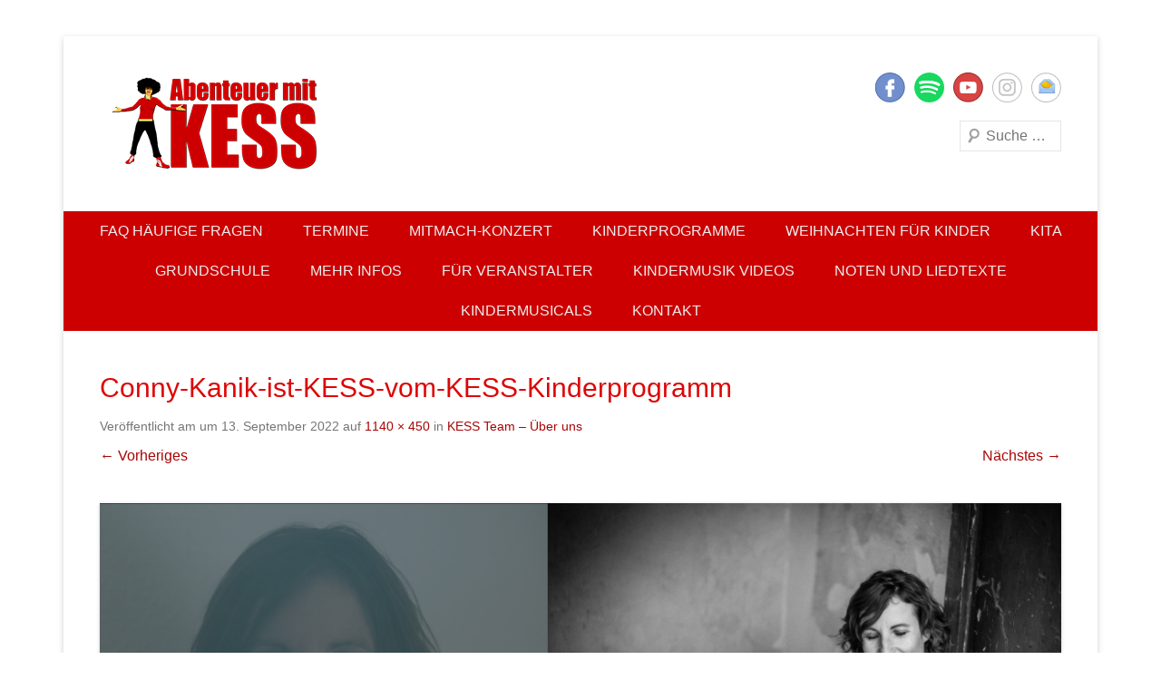

--- FILE ---
content_type: text/html; charset=UTF-8
request_url: https://www.kess-kinderprogramm.de/team/conny-kanik-ist-kess-vom-kess-kinderprogramm/
body_size: 12744
content:
<!DOCTYPE html>

<html dir="ltr" lang="de" prefix="og: https://ogp.me/ns#">

<head>
<meta charset="UTF-8" />
<link rel="profile" href="https://gmpg.org/xfn/11" />
<link rel="pingback" href="https://www.kess-kinderprogramm.de/xmlrpc.php" />
<title>Conny-Kanik-ist-KESS-vom-KESS-Kinderprogramm | Abenteuer mit KESS</title>

		<!-- All in One SEO 4.9.3 - aioseo.com -->
	<meta name="robots" content="max-image-preview:large" />
	<link rel="canonical" href="https://www.kess-kinderprogramm.de/team/conny-kanik-ist-kess-vom-kess-kinderprogramm/#main" />
	<meta name="generator" content="All in One SEO (AIOSEO) 4.9.3" />
		<meta property="og:locale" content="de_DE" />
		<meta property="og:site_name" content="Abenteuer mit KESS | KESS – Kinderprogramme begeistern Kinder und Eltern" />
		<meta property="og:type" content="article" />
		<meta property="og:title" content="Conny-Kanik-ist-KESS-vom-KESS-Kinderprogramm | Abenteuer mit KESS" />
		<meta property="og:url" content="https://www.kess-kinderprogramm.de/team/conny-kanik-ist-kess-vom-kess-kinderprogramm/#main" />
		<meta property="og:image" content="https://www.kess-kinderprogramm.de/wp-content/uploads/2022/09/KESS-ganzjaehrig-deutschlandweit-Kinderprogramme-Kindermusik-1.png" />
		<meta property="og:image:secure_url" content="https://www.kess-kinderprogramm.de/wp-content/uploads/2022/09/KESS-ganzjaehrig-deutschlandweit-Kinderprogramme-Kindermusik-1.png" />
		<meta property="og:image:width" content="1140" />
		<meta property="og:image:height" content="450" />
		<meta property="article:published_time" content="2022-09-13T08:39:41+00:00" />
		<meta property="article:modified_time" content="2022-09-13T08:39:41+00:00" />
		<meta property="article:publisher" content="https://www.facebook.com/kess.kinderprogramm" />
		<meta name="twitter:card" content="summary" />
		<meta name="twitter:title" content="Conny-Kanik-ist-KESS-vom-KESS-Kinderprogramm | Abenteuer mit KESS" />
		<meta name="twitter:image" content="https://www.kess-kinderprogramm.de/wp-content/uploads/2022/09/KESS-ganzjaehrig-deutschlandweit-Kinderprogramme-Kindermusik-1.png" />
		<script type="application/ld+json" class="aioseo-schema">
			{"@context":"https:\/\/schema.org","@graph":[{"@type":"BreadcrumbList","@id":"https:\/\/www.kess-kinderprogramm.de\/team\/conny-kanik-ist-kess-vom-kess-kinderprogramm\/#main#breadcrumblist","itemListElement":[{"@type":"ListItem","@id":"https:\/\/www.kess-kinderprogramm.de#listItem","position":1,"name":"Home","item":"https:\/\/www.kess-kinderprogramm.de","nextItem":{"@type":"ListItem","@id":"https:\/\/www.kess-kinderprogramm.de\/team\/conny-kanik-ist-kess-vom-kess-kinderprogramm\/#main#listItem","name":"Conny-Kanik-ist-KESS-vom-KESS-Kinderprogramm"}},{"@type":"ListItem","@id":"https:\/\/www.kess-kinderprogramm.de\/team\/conny-kanik-ist-kess-vom-kess-kinderprogramm\/#main#listItem","position":2,"name":"Conny-Kanik-ist-KESS-vom-KESS-Kinderprogramm","previousItem":{"@type":"ListItem","@id":"https:\/\/www.kess-kinderprogramm.de#listItem","name":"Home"}}]},{"@type":"ItemPage","@id":"https:\/\/www.kess-kinderprogramm.de\/team\/conny-kanik-ist-kess-vom-kess-kinderprogramm\/#main#itempage","url":"https:\/\/www.kess-kinderprogramm.de\/team\/conny-kanik-ist-kess-vom-kess-kinderprogramm\/#main","name":"Conny-Kanik-ist-KESS-vom-KESS-Kinderprogramm | Abenteuer mit KESS","inLanguage":"de-DE","isPartOf":{"@id":"https:\/\/www.kess-kinderprogramm.de\/#website"},"breadcrumb":{"@id":"https:\/\/www.kess-kinderprogramm.de\/team\/conny-kanik-ist-kess-vom-kess-kinderprogramm\/#main#breadcrumblist"},"author":{"@id":"https:\/\/www.kess-kinderprogramm.de\/author\/conny\/#author"},"creator":{"@id":"https:\/\/www.kess-kinderprogramm.de\/author\/conny\/#author"},"datePublished":"2022-09-13T10:39:41+02:00","dateModified":"2022-09-13T10:39:41+02:00"},{"@type":"Organization","@id":"https:\/\/www.kess-kinderprogramm.de\/#organization","name":"Abenteuer mit KESS","description":"KESS \u2013 Kinderprogramme begeistern Kinder und Eltern","url":"https:\/\/www.kess-kinderprogramm.de\/","telephone":"+491776644621","logo":{"@type":"ImageObject","url":"https:\/\/www.kess-kinderprogramm.de\/wp-content\/uploads\/2014\/08\/50-LOGO-KESS-e1470236979270.png","@id":"https:\/\/www.kess-kinderprogramm.de\/team\/conny-kanik-ist-kess-vom-kess-kinderprogramm\/#main\/#organizationLogo","width":200,"height":111,"caption":"Abenteuer mit KESS Kinderprogramm"},"image":{"@id":"https:\/\/www.kess-kinderprogramm.de\/team\/conny-kanik-ist-kess-vom-kess-kinderprogramm\/#main\/#organizationLogo"},"sameAs":["https:\/\/www.facebook.com\/kess.kinderprogramm","https:\/\/www.instagram.com\/kess_kinderprogramm","https:\/\/www.youtube.com\/user\/KessKinderprogramm"]},{"@type":"Person","@id":"https:\/\/www.kess-kinderprogramm.de\/author\/conny\/#author","url":"https:\/\/www.kess-kinderprogramm.de\/author\/conny\/","name":"CAK","image":{"@type":"ImageObject","@id":"https:\/\/www.kess-kinderprogramm.de\/team\/conny-kanik-ist-kess-vom-kess-kinderprogramm\/#main#authorImage","url":"https:\/\/secure.gravatar.com\/avatar\/f17291cc960afb579d3269eebe6c052fe77527fa00b751a80967c5da1c144f06?s=96&d=mm&r=g","width":96,"height":96,"caption":"CAK"}},{"@type":"WebSite","@id":"https:\/\/www.kess-kinderprogramm.de\/#website","url":"https:\/\/www.kess-kinderprogramm.de\/","name":"Abenteuer mit KESS","description":"KESS \u2013 Kinderprogramme begeistern Kinder und Eltern","inLanguage":"de-DE","publisher":{"@id":"https:\/\/www.kess-kinderprogramm.de\/#organization"}}]}
		</script>
		<!-- All in One SEO -->

<link rel="alternate" type="application/rss+xml" title="Abenteuer mit KESS &raquo; Feed" href="https://www.kess-kinderprogramm.de/feed/" />
<link rel="alternate" title="oEmbed (JSON)" type="application/json+oembed" href="https://www.kess-kinderprogramm.de/wp-json/oembed/1.0/embed?url=https%3A%2F%2Fwww.kess-kinderprogramm.de%2Fteam%2Fconny-kanik-ist-kess-vom-kess-kinderprogramm%2F%23main" />
<link rel="alternate" title="oEmbed (XML)" type="text/xml+oembed" href="https://www.kess-kinderprogramm.de/wp-json/oembed/1.0/embed?url=https%3A%2F%2Fwww.kess-kinderprogramm.de%2Fteam%2Fconny-kanik-ist-kess-vom-kess-kinderprogramm%2F%23main&#038;format=xml" />
<meta name="viewport" content="width=device-width, initial-scale=1, maximum-scale=1"><style id='wp-img-auto-sizes-contain-inline-css' type='text/css'>
img:is([sizes=auto i],[sizes^="auto," i]){contain-intrinsic-size:3000px 1500px}
/*# sourceURL=wp-img-auto-sizes-contain-inline-css */
</style>
<link rel='stylesheet' id='pt-cv-public-style-css' href='https://www.kess-kinderprogramm.de/wp-content/plugins/content-views-query-and-display-post-page/public/assets/css/cv.css' type='text/css' media='all' />
<style id='wp-block-library-inline-css' type='text/css'>
:root{--wp-block-synced-color:#7a00df;--wp-block-synced-color--rgb:122,0,223;--wp-bound-block-color:var(--wp-block-synced-color);--wp-editor-canvas-background:#ddd;--wp-admin-theme-color:#007cba;--wp-admin-theme-color--rgb:0,124,186;--wp-admin-theme-color-darker-10:#006ba1;--wp-admin-theme-color-darker-10--rgb:0,107,160.5;--wp-admin-theme-color-darker-20:#005a87;--wp-admin-theme-color-darker-20--rgb:0,90,135;--wp-admin-border-width-focus:2px}@media (min-resolution:192dpi){:root{--wp-admin-border-width-focus:1.5px}}.wp-element-button{cursor:pointer}:root .has-very-light-gray-background-color{background-color:#eee}:root .has-very-dark-gray-background-color{background-color:#313131}:root .has-very-light-gray-color{color:#eee}:root .has-very-dark-gray-color{color:#313131}:root .has-vivid-green-cyan-to-vivid-cyan-blue-gradient-background{background:linear-gradient(135deg,#00d084,#0693e3)}:root .has-purple-crush-gradient-background{background:linear-gradient(135deg,#34e2e4,#4721fb 50%,#ab1dfe)}:root .has-hazy-dawn-gradient-background{background:linear-gradient(135deg,#faaca8,#dad0ec)}:root .has-subdued-olive-gradient-background{background:linear-gradient(135deg,#fafae1,#67a671)}:root .has-atomic-cream-gradient-background{background:linear-gradient(135deg,#fdd79a,#004a59)}:root .has-nightshade-gradient-background{background:linear-gradient(135deg,#330968,#31cdcf)}:root .has-midnight-gradient-background{background:linear-gradient(135deg,#020381,#2874fc)}:root{--wp--preset--font-size--normal:16px;--wp--preset--font-size--huge:42px}.has-regular-font-size{font-size:1em}.has-larger-font-size{font-size:2.625em}.has-normal-font-size{font-size:var(--wp--preset--font-size--normal)}.has-huge-font-size{font-size:var(--wp--preset--font-size--huge)}.has-text-align-center{text-align:center}.has-text-align-left{text-align:left}.has-text-align-right{text-align:right}.has-fit-text{white-space:nowrap!important}#end-resizable-editor-section{display:none}.aligncenter{clear:both}.items-justified-left{justify-content:flex-start}.items-justified-center{justify-content:center}.items-justified-right{justify-content:flex-end}.items-justified-space-between{justify-content:space-between}.screen-reader-text{border:0;clip-path:inset(50%);height:1px;margin:-1px;overflow:hidden;padding:0;position:absolute;width:1px;word-wrap:normal!important}.screen-reader-text:focus{background-color:#ddd;clip-path:none;color:#444;display:block;font-size:1em;height:auto;left:5px;line-height:normal;padding:15px 23px 14px;text-decoration:none;top:5px;width:auto;z-index:100000}html :where(.has-border-color){border-style:solid}html :where([style*=border-top-color]){border-top-style:solid}html :where([style*=border-right-color]){border-right-style:solid}html :where([style*=border-bottom-color]){border-bottom-style:solid}html :where([style*=border-left-color]){border-left-style:solid}html :where([style*=border-width]){border-style:solid}html :where([style*=border-top-width]){border-top-style:solid}html :where([style*=border-right-width]){border-right-style:solid}html :where([style*=border-bottom-width]){border-bottom-style:solid}html :where([style*=border-left-width]){border-left-style:solid}html :where(img[class*=wp-image-]){height:auto;max-width:100%}:where(figure){margin:0 0 1em}html :where(.is-position-sticky){--wp-admin--admin-bar--position-offset:var(--wp-admin--admin-bar--height,0px)}@media screen and (max-width:600px){html :where(.is-position-sticky){--wp-admin--admin-bar--position-offset:0px}}

/*# sourceURL=wp-block-library-inline-css */
</style><style id='global-styles-inline-css' type='text/css'>
:root{--wp--preset--aspect-ratio--square: 1;--wp--preset--aspect-ratio--4-3: 4/3;--wp--preset--aspect-ratio--3-4: 3/4;--wp--preset--aspect-ratio--3-2: 3/2;--wp--preset--aspect-ratio--2-3: 2/3;--wp--preset--aspect-ratio--16-9: 16/9;--wp--preset--aspect-ratio--9-16: 9/16;--wp--preset--color--black: #000000;--wp--preset--color--cyan-bluish-gray: #abb8c3;--wp--preset--color--white: #ffffff;--wp--preset--color--pale-pink: #f78da7;--wp--preset--color--vivid-red: #cf2e2e;--wp--preset--color--luminous-vivid-orange: #ff6900;--wp--preset--color--luminous-vivid-amber: #fcb900;--wp--preset--color--light-green-cyan: #7bdcb5;--wp--preset--color--vivid-green-cyan: #00d084;--wp--preset--color--pale-cyan-blue: #8ed1fc;--wp--preset--color--vivid-cyan-blue: #0693e3;--wp--preset--color--vivid-purple: #9b51e0;--wp--preset--color--dark-gray: #3a3d41;--wp--preset--color--medium-gray: #757575;--wp--preset--color--light-gray: #eeeeee;--wp--preset--color--blue: #0088cc;--wp--preset--gradient--vivid-cyan-blue-to-vivid-purple: linear-gradient(135deg,rgb(6,147,227) 0%,rgb(155,81,224) 100%);--wp--preset--gradient--light-green-cyan-to-vivid-green-cyan: linear-gradient(135deg,rgb(122,220,180) 0%,rgb(0,208,130) 100%);--wp--preset--gradient--luminous-vivid-amber-to-luminous-vivid-orange: linear-gradient(135deg,rgb(252,185,0) 0%,rgb(255,105,0) 100%);--wp--preset--gradient--luminous-vivid-orange-to-vivid-red: linear-gradient(135deg,rgb(255,105,0) 0%,rgb(207,46,46) 100%);--wp--preset--gradient--very-light-gray-to-cyan-bluish-gray: linear-gradient(135deg,rgb(238,238,238) 0%,rgb(169,184,195) 100%);--wp--preset--gradient--cool-to-warm-spectrum: linear-gradient(135deg,rgb(74,234,220) 0%,rgb(151,120,209) 20%,rgb(207,42,186) 40%,rgb(238,44,130) 60%,rgb(251,105,98) 80%,rgb(254,248,76) 100%);--wp--preset--gradient--blush-light-purple: linear-gradient(135deg,rgb(255,206,236) 0%,rgb(152,150,240) 100%);--wp--preset--gradient--blush-bordeaux: linear-gradient(135deg,rgb(254,205,165) 0%,rgb(254,45,45) 50%,rgb(107,0,62) 100%);--wp--preset--gradient--luminous-dusk: linear-gradient(135deg,rgb(255,203,112) 0%,rgb(199,81,192) 50%,rgb(65,88,208) 100%);--wp--preset--gradient--pale-ocean: linear-gradient(135deg,rgb(255,245,203) 0%,rgb(182,227,212) 50%,rgb(51,167,181) 100%);--wp--preset--gradient--electric-grass: linear-gradient(135deg,rgb(202,248,128) 0%,rgb(113,206,126) 100%);--wp--preset--gradient--midnight: linear-gradient(135deg,rgb(2,3,129) 0%,rgb(40,116,252) 100%);--wp--preset--font-size--small: 16px;--wp--preset--font-size--medium: 20px;--wp--preset--font-size--large: 24px;--wp--preset--font-size--x-large: 42px;--wp--preset--font-size--extra-small: 16px;--wp--preset--font-size--normal: 18px;--wp--preset--font-size--huge: 30px;--wp--preset--spacing--20: 0.44rem;--wp--preset--spacing--30: 0.67rem;--wp--preset--spacing--40: 1rem;--wp--preset--spacing--50: 1.5rem;--wp--preset--spacing--60: 2.25rem;--wp--preset--spacing--70: 3.38rem;--wp--preset--spacing--80: 5.06rem;--wp--preset--shadow--natural: 6px 6px 9px rgba(0, 0, 0, 0.2);--wp--preset--shadow--deep: 12px 12px 50px rgba(0, 0, 0, 0.4);--wp--preset--shadow--sharp: 6px 6px 0px rgba(0, 0, 0, 0.2);--wp--preset--shadow--outlined: 6px 6px 0px -3px rgb(255, 255, 255), 6px 6px rgb(0, 0, 0);--wp--preset--shadow--crisp: 6px 6px 0px rgb(0, 0, 0);}:where(.is-layout-flex){gap: 0.5em;}:where(.is-layout-grid){gap: 0.5em;}body .is-layout-flex{display: flex;}.is-layout-flex{flex-wrap: wrap;align-items: center;}.is-layout-flex > :is(*, div){margin: 0;}body .is-layout-grid{display: grid;}.is-layout-grid > :is(*, div){margin: 0;}:where(.wp-block-columns.is-layout-flex){gap: 2em;}:where(.wp-block-columns.is-layout-grid){gap: 2em;}:where(.wp-block-post-template.is-layout-flex){gap: 1.25em;}:where(.wp-block-post-template.is-layout-grid){gap: 1.25em;}.has-black-color{color: var(--wp--preset--color--black) !important;}.has-cyan-bluish-gray-color{color: var(--wp--preset--color--cyan-bluish-gray) !important;}.has-white-color{color: var(--wp--preset--color--white) !important;}.has-pale-pink-color{color: var(--wp--preset--color--pale-pink) !important;}.has-vivid-red-color{color: var(--wp--preset--color--vivid-red) !important;}.has-luminous-vivid-orange-color{color: var(--wp--preset--color--luminous-vivid-orange) !important;}.has-luminous-vivid-amber-color{color: var(--wp--preset--color--luminous-vivid-amber) !important;}.has-light-green-cyan-color{color: var(--wp--preset--color--light-green-cyan) !important;}.has-vivid-green-cyan-color{color: var(--wp--preset--color--vivid-green-cyan) !important;}.has-pale-cyan-blue-color{color: var(--wp--preset--color--pale-cyan-blue) !important;}.has-vivid-cyan-blue-color{color: var(--wp--preset--color--vivid-cyan-blue) !important;}.has-vivid-purple-color{color: var(--wp--preset--color--vivid-purple) !important;}.has-black-background-color{background-color: var(--wp--preset--color--black) !important;}.has-cyan-bluish-gray-background-color{background-color: var(--wp--preset--color--cyan-bluish-gray) !important;}.has-white-background-color{background-color: var(--wp--preset--color--white) !important;}.has-pale-pink-background-color{background-color: var(--wp--preset--color--pale-pink) !important;}.has-vivid-red-background-color{background-color: var(--wp--preset--color--vivid-red) !important;}.has-luminous-vivid-orange-background-color{background-color: var(--wp--preset--color--luminous-vivid-orange) !important;}.has-luminous-vivid-amber-background-color{background-color: var(--wp--preset--color--luminous-vivid-amber) !important;}.has-light-green-cyan-background-color{background-color: var(--wp--preset--color--light-green-cyan) !important;}.has-vivid-green-cyan-background-color{background-color: var(--wp--preset--color--vivid-green-cyan) !important;}.has-pale-cyan-blue-background-color{background-color: var(--wp--preset--color--pale-cyan-blue) !important;}.has-vivid-cyan-blue-background-color{background-color: var(--wp--preset--color--vivid-cyan-blue) !important;}.has-vivid-purple-background-color{background-color: var(--wp--preset--color--vivid-purple) !important;}.has-black-border-color{border-color: var(--wp--preset--color--black) !important;}.has-cyan-bluish-gray-border-color{border-color: var(--wp--preset--color--cyan-bluish-gray) !important;}.has-white-border-color{border-color: var(--wp--preset--color--white) !important;}.has-pale-pink-border-color{border-color: var(--wp--preset--color--pale-pink) !important;}.has-vivid-red-border-color{border-color: var(--wp--preset--color--vivid-red) !important;}.has-luminous-vivid-orange-border-color{border-color: var(--wp--preset--color--luminous-vivid-orange) !important;}.has-luminous-vivid-amber-border-color{border-color: var(--wp--preset--color--luminous-vivid-amber) !important;}.has-light-green-cyan-border-color{border-color: var(--wp--preset--color--light-green-cyan) !important;}.has-vivid-green-cyan-border-color{border-color: var(--wp--preset--color--vivid-green-cyan) !important;}.has-pale-cyan-blue-border-color{border-color: var(--wp--preset--color--pale-cyan-blue) !important;}.has-vivid-cyan-blue-border-color{border-color: var(--wp--preset--color--vivid-cyan-blue) !important;}.has-vivid-purple-border-color{border-color: var(--wp--preset--color--vivid-purple) !important;}.has-vivid-cyan-blue-to-vivid-purple-gradient-background{background: var(--wp--preset--gradient--vivid-cyan-blue-to-vivid-purple) !important;}.has-light-green-cyan-to-vivid-green-cyan-gradient-background{background: var(--wp--preset--gradient--light-green-cyan-to-vivid-green-cyan) !important;}.has-luminous-vivid-amber-to-luminous-vivid-orange-gradient-background{background: var(--wp--preset--gradient--luminous-vivid-amber-to-luminous-vivid-orange) !important;}.has-luminous-vivid-orange-to-vivid-red-gradient-background{background: var(--wp--preset--gradient--luminous-vivid-orange-to-vivid-red) !important;}.has-very-light-gray-to-cyan-bluish-gray-gradient-background{background: var(--wp--preset--gradient--very-light-gray-to-cyan-bluish-gray) !important;}.has-cool-to-warm-spectrum-gradient-background{background: var(--wp--preset--gradient--cool-to-warm-spectrum) !important;}.has-blush-light-purple-gradient-background{background: var(--wp--preset--gradient--blush-light-purple) !important;}.has-blush-bordeaux-gradient-background{background: var(--wp--preset--gradient--blush-bordeaux) !important;}.has-luminous-dusk-gradient-background{background: var(--wp--preset--gradient--luminous-dusk) !important;}.has-pale-ocean-gradient-background{background: var(--wp--preset--gradient--pale-ocean) !important;}.has-electric-grass-gradient-background{background: var(--wp--preset--gradient--electric-grass) !important;}.has-midnight-gradient-background{background: var(--wp--preset--gradient--midnight) !important;}.has-small-font-size{font-size: var(--wp--preset--font-size--small) !important;}.has-medium-font-size{font-size: var(--wp--preset--font-size--medium) !important;}.has-large-font-size{font-size: var(--wp--preset--font-size--large) !important;}.has-x-large-font-size{font-size: var(--wp--preset--font-size--x-large) !important;}
/*# sourceURL=global-styles-inline-css */
</style>

<style id='classic-theme-styles-inline-css' type='text/css'>
/*! This file is auto-generated */
.wp-block-button__link{color:#fff;background-color:#32373c;border-radius:9999px;box-shadow:none;text-decoration:none;padding:calc(.667em + 2px) calc(1.333em + 2px);font-size:1.125em}.wp-block-file__button{background:#32373c;color:#fff;text-decoration:none}
/*# sourceURL=/wp-includes/css/classic-themes.min.css */
</style>
<link rel='stylesheet' id='contact-form-7-css' href='https://www.kess-kinderprogramm.de/wp-content/plugins/contact-form-7/includes/css/styles.css' type='text/css' media='all' />
<link rel='stylesheet' id='catcheverest-style-css' href='https://www.kess-kinderprogramm.de/wp-content/themes/kesskinderprog/style.css' type='text/css' media='all' />
<link rel='stylesheet' id='catcheverest-block-style-css' href='https://www.kess-kinderprogramm.de/wp-content/themes/catch-everest/css/blocks.css' type='text/css' media='all' />
<link rel='stylesheet' id='genericons-css' href='https://www.kess-kinderprogramm.de/wp-content/themes/catch-everest/genericons/genericons.css' type='text/css' media='all' />
<link rel='stylesheet' id='catcheverest-responsive-css' href='https://www.kess-kinderprogramm.de/wp-content/themes/catch-everest/css/responsive.css' type='text/css' media='all' />
<link rel='stylesheet' id='newsletter-css' href='https://www.kess-kinderprogramm.de/wp-content/plugins/newsletter/style.css' type='text/css' media='all' />
<link rel='stylesheet' id='__EPYT__style-css' href='https://www.kess-kinderprogramm.de/wp-content/plugins/youtube-embed-plus/styles/ytprefs.min.css' type='text/css' media='all' />
<style id='__EPYT__style-inline-css' type='text/css'>

                .epyt-gallery-thumb {
                        width: 33.333%;
                }
                
/*# sourceURL=__EPYT__style-inline-css */
</style>
<script type="text/javascript" src="https://www.kess-kinderprogramm.de/wp-includes/js/jquery/jquery.min.js" id="jquery-core-js"></script>
<script type="text/javascript" src="https://www.kess-kinderprogramm.de/wp-content/themes/catch-everest/js/keyboard-image-navigation.js" id="keyboard-image-navigation-js"></script>
<script type="text/javascript" id="__ytprefs__-js-extra">
/* <![CDATA[ */
var _EPYT_ = {"ajaxurl":"https://www.kess-kinderprogramm.de/wp-admin/admin-ajax.php","security":"88e2426b1a","gallery_scrolloffset":"20","eppathtoscripts":"https://www.kess-kinderprogramm.de/wp-content/plugins/youtube-embed-plus/scripts/","eppath":"https://www.kess-kinderprogramm.de/wp-content/plugins/youtube-embed-plus/","epresponsiveselector":"[\"iframe.__youtube_prefs_widget__\"]","epdovol":"1","version":"14.2.4","evselector":"iframe.__youtube_prefs__[src], iframe[src*=\"youtube.com/embed/\"], iframe[src*=\"youtube-nocookie.com/embed/\"]","ajax_compat":"","maxres_facade":"eager","ytapi_load":"light","pause_others":"","stopMobileBuffer":"1","facade_mode":"1","not_live_on_channel":""};
//# sourceURL=__ytprefs__-js-extra
/* ]]> */
</script>
<script type="text/javascript" src="https://www.kess-kinderprogramm.de/wp-content/plugins/youtube-embed-plus/scripts/ytprefs.min.js" id="__ytprefs__-js"></script>
<script type="text/javascript" src="https://www.kess-kinderprogramm.de/wp-content/plugins/youtube-embed-plus/scripts/jquery.cookie.min.js" id="__jquery_cookie__-js"></script>
<link rel="https://api.w.org/" href="https://www.kess-kinderprogramm.de/wp-json/" /><link rel="alternate" title="JSON" type="application/json" href="https://www.kess-kinderprogramm.de/wp-json/wp/v2/media/3797" /><link rel="EditURI" type="application/rsd+xml" title="RSD" href="https://www.kess-kinderprogramm.de/xmlrpc.php?rsd" />
<meta name="generator" content="BlueStoneDesign"><!-- start Simple Custom CSS and JS -->
<style type="text/css">
/* Styles configuration */
:root {
    --cf7-font: inherit;
    --cf7-font-size: 16px;
    --cf7-font-weight: 300;
    --cf7-labels: #5a6e81;
    --cf7-input-text: #8CA3B9;
    --cf7-accent: #2d8cff;
    --cf7-accent-hover: #247de9;
    --cf7-accent-outline: #b9d9ff;
    --cf7-accent-text: #ffffff;
    --cf7-warning: #fb584e;
    --cf7-warning-bg: #FFEDEC;
    --cf7-success: #00B474;
    --cf7-success-bg: #E6FFF0;
}
/* General Settings */
.wpcf7 {
    font-family: var(--cf7-font);
    font-weight: var(--cf7-font-weight);
    width: 100% !important;
}
.wpcf7 label {
    color: var(--cf7-labels);
}
.wpcf7-list-item {
    margin-left: 0 !important;
    margin-right: 15px !important;
}
.wpcf7 a {
    color: var(--cf7-accent) !important;
    text-decoration: none;
}
.wpcf7 a:hover {
    color: var(--cf7-accent-hover) !important;
}
/* General Inputs */
.wpcf7 input[type=color],
.wpcf7 input[type=date],
.wpcf7 input[type=datetime-local],
.wpcf7 input[type=datetime],
.wpcf7 input[type=email],
.wpcf7 input[type=month],
.wpcf7 input[type=number],
.wpcf7 input[type=search],
.wpcf7 input[type=tel],
.wpcf7 input[type=text],
.wpcf7 input[type=time],
.wpcf7 input[type=url],
.wpcf7 input[type=week],
.wpcf7 textarea
{
    border: 1px solid #D5E0EB;
	background-color: #ffffff;
	border-radius: 6px;
    line-height: 1.3;
    padding: .375rem .75rem;
    color: var(--cf7-input-text);
    min-height: 35px;
    font-size: var(--cf7-font-size);
    font-weight: var(--cf7-font-weight);
    font-family: var(--cf7-font);
    width: 100%;

}
/* Other Inputs */
.wpcf7 input[type=submit] {
    background-color: var(--cf7-accent);
    color: var(--cf7-accent-text);
    border: 0;
    padding: 15px 30px;
    border-radius: 6px;
    font-size: var(--cf7-font-size);
    font-family: var(--cf7-font);
    transition: .2s linear;
}
.wpcf7 input:hover[type=submit] {
    background-color: var(--cf7-accent-hover);
    transition: .2s linear;
    cursor: pointer;
}
.wpcf7 input:focus[type=submit] {
    background-color: var(--cf7-accent-hover);
    outline: none;
    border: 0;
    box-shadow: 0 0 0 3px var(--cf7-accent-outline);
}
.wpcf7 input[type=file] {
    color: var(--cf7-input-text);
    font-size: var(--cf7-font-size);
    font-weight: var(--cf7-font-weight);
    font-family: var(--cf7-font);
}
.wpcf7 input:focus[type=file] {
    outline: none;
    border: 0;
}
.wpcf7 input[type=file]::file-selector-button,
.wpcf7 select
{
    border: 1px solid #D5E0EB;
    background-color: #ffffff;
    border-radius: 6px;
    line-height: 1.3;
    padding: 0.7rem 1rem;
    color: var(--cf7-input-text);
    min-height: 35px;
    font-size: var(--cf7-font-size);
    font-weight: var(--cf7-font-weight);
    font-family: var(--cf7-font);
}
.wpcf7 input[type=file]::file-selector-button {
    cursor: pointer;
    margin-right: 20px;
}
/* Custom Checkbox */
.wpcf7 input[type="checkbox"] {
    -webkit-appearance: none;
    appearance: none;
    width: 18px;
    height: 18px;
    border: 2px solid var(--cf7-accent);
    border-radius: 6px;
    margin: 0;
    display: grid;
    place-content: center;
    cursor: pointer;
}
.wpcf7 input[type="checkbox"]:before {
    content: "\f147";
    font-family: 'dashicons';
    font-weight: 300;
    font-size: 15px;
    line-height: 17px;
    width: 18px;
    height: 18px;
    color: white;
    text-align: center;
    border-radius: 6px;
    transform: scale(0);
    transition: 120ms transform ease-in-out;
    box-shadow: inset 20px 20px var(--cf7-accent);
}
.wpcf7 input[type="checkbox"]:checked::before {
    transform: scale(1);
}
.wpcf7-checkbox label,
.wpcf7-acceptance label,
.wpcf7-radio label {
    display: flex;
    align-items: center;
    gap: 10px;
}
/* Custom Radio */
.wpcf7 input[type="radio"] {
    -webkit-appearance: none;
    appearance: none;
    background-color: transparent;
    margin: 0;
    font: inherit;
    color: var(--cf7-accent);
    width: 18px;
    height: 18px;
    border: 2px solid var(--cf7-accent);
    border-radius: 100%;
    display: grid;
    place-content: center;
    cursor: pointer;
}
.wpcf7 input[type="radio"]::before {
    content: "";
    width: 10px;
    height: 10px;
    border-radius: 100%;
    transform: scale(0);
    transition: 120ms transform ease-in-out;
    box-shadow: inset 1em 1em var(--cf7-accent);
}
.wpcf7 input[type="radio"]:checked::before {
    transform: scale(1);
}
/* Other States */
.wpcf7 input:hover[type=color],
.wpcf7 input:hover[type=date],
.wpcf7 input:hover[type=datetime-local],
.wpcf7 input:hover[type=datetime],
.wpcf7 input:hover[type=email],
.wpcf7 input:hover[type=month],
.wpcf7 input:hover[type=number],
.wpcf7 input:hover[type=search],
.wpcf7 input:hover[type=tel],
.wpcf7 input:hover[type=text],
.wpcf7 input:hover[type=time],
.wpcf7 input:hover[type=url],
.wpcf7 input:hover[type=week],
.wpcf7 input:hover[type=file]::file-selector-button,
.wpcf7 textarea:hover,
.wpcf7 select:hover
{
    border: 1px solid #92ACC7;
    outline: none;
    background-color: #ffffff;
    font-size: var(--cf7-font-size);
}
.wpcf7 input:focus[type=color],
.wpcf7 input:focus[type=date],
.wpcf7 input:focus[type=datetime-local],
.wpcf7 input:focus[type=datetime],
.wpcf7 input:focus[type=email],
.wpcf7 input:focus[type=month],
.wpcf7 input:focus[type=number],
.wpcf7 input:focus[type=search],
.wpcf7 input:focus[type=tel],
.wpcf7 input:focus[type=text],
.wpcf7 input:focus[type=time],
.wpcf7 input:focus[type=url],
.wpcf7 input:focus[type=week],
.wpcf7 input:focus[type="checkbox"],
.wpcf7 textarea:focus,
.wpcf7 select:focus,
.wpcf7 a:focus
{
    border: 1px solid #92ACC7;
    outline:none;
    box-shadow: 0 0 0 3px var(--cf7-accent-outline);
    background-color: #ffffff;
}
/* Invalid Fields */
.wpcf7-not-valid-tip {
    color: var(--cf7-warning) !important;
    font-size: var(--cf7-font-size) !important;
    font-weight: var(--cf7-font-weight) !important;
}
.wpcf7-not-valid:not(input[type=file]):not(span){
    border-color: #FFBAB6 !important;
    background-color: #FFFAFA !important;
}
.wpcf7 input:disabled[type=submit],
.wpcf7 input:disabled[type=submit]:hover
{
    color: #ffffff;
    background-color: var(--cf7-warning);
    border:0;
    cursor: not-allowed;
}
/* Response Messages */
.wpcf7 form.init .wpcf7-response-output {
    display: none;
}
.wpcf7 form .wpcf7-response-output { /* Default */
    margin: 15px 0 !important;
    padding: 10px 20px !important;
    border: 0 !important;
    border-radius: 6px !important;
}
.wpcf7 form.sent .wpcf7-response-output { /* Success */
    background-color: var(--cf7-success-bg) !important;
    color: var(--cf7-success) !important;
    border: 0 !important;
}
.wpcf7 form.failed .wpcf7-response-output,
.wpcf7 form.aborted .wpcf7-response-output,
.wpcf7 form.spam .wpcf7-response-output,
.wpcf7 form.invalid .wpcf7-response-output,
.wpcf7 form.unaccepted .wpcf7-response-output{ /* Failed */
    background-color: var(--cf7-warning-bg) !important;
    color: var(--cf7-warning) !important;
    border: 0 !important;
}</style>
<!-- end Simple Custom CSS and JS -->
<!-- Analytics by WP Statistics - https://wp-statistics.com -->
<!-- refreshing cache -->	<style type="text/css">
			#hgroup.with-logo { padding: 0; }
		#site-title,
		#site-description {
			position: absolute !important;
			clip: rect(1px 1px 1px 1px); /* IE6, IE7 */
			clip: rect(1px, 1px, 1px, 1px);
		}
		</style>
	<style type="text/css">body { background: #ffffff; }</style>
<link rel="icon" href="https://www.kess-kinderprogramm.de/wp-content/uploads/2025/11/cropped-KESS-Favicon-Hintergrund-transparent-32x32.jpg" sizes="32x32" />
<link rel="icon" href="https://www.kess-kinderprogramm.de/wp-content/uploads/2025/11/cropped-KESS-Favicon-Hintergrund-transparent-192x192.jpg" sizes="192x192" />
<link rel="apple-touch-icon" href="https://www.kess-kinderprogramm.de/wp-content/uploads/2025/11/cropped-KESS-Favicon-Hintergrund-transparent-180x180.jpg" />
<meta name="msapplication-TileImage" content="https://www.kess-kinderprogramm.de/wp-content/uploads/2025/11/cropped-KESS-Favicon-Hintergrund-transparent-270x270.jpg" />
		<style type="text/css" id="wp-custom-css">
			
#primary-menu-wrapper {
	background-color: #cc0000;
}
ul.social-profile li.twitter a,
ul.social-profile li.twitter a:hover {
	display: block;
	background: url('https://www.kess-kinderprogramm.de/wp-content/uploads/2021/03/Spotify-1.png') no-repeat;
	width: 33px;
	height: 33px;
	text-indent: -99999px;
	background-size: cover;
}
li.contactus a{
	background: url('https://www.kess-kinderprogramm.de/wp-content/uploads/2021/12/whatsapp.png')!important;
	position: center;
background-size: cover !important;
	
}		</style>
		</head>

<body class="attachment wp-singular attachment-template-default attachmentid-3797 attachment-png custom-background wp-custom-logo wp-embed-responsive wp-theme-catch-everest wp-child-theme-kesskinderprog sp-easy-accordion-enabled no-sidebar-full-width">



<div id="page" class="hfeed site">

		<a class="skip-link screen-reader-text" href="#content">Zum Inhalt springen</a>

	<header id="masthead" role="banner">

    	
    	<div id="hgroup-wrap" class="container">

       		
        <div id="header-left">
                            	<div id="site-logo"><a href="https://www.kess-kinderprogramm.de/" class="custom-logo-link" rel="home"><img width="271" height="113" src="https://www.kess-kinderprogramm.de/wp-content/uploads/2015/01/cropped-logo-KESS.png" class="custom-logo" alt="Abenteuer mit KESS" decoding="async" /></a></div>
                	<div id="hgroup" class="with-logo">
                
									<p id="site-title"><a href="https://www.kess-kinderprogramm.de/" rel="home">Abenteuer mit KESS</a></p>
									<p id="site-description">KESS – Kinderprogramme begeistern Kinder und Eltern</p>
				
            </div><!-- #hgroup -->
        </div><!-- #header-left -->

    <div id="header-right" class="header-sidebar widget-area">
    				<aside class="widget widget_catcheverest_social_widget">
           		
		<ul class="social-profile"><li class="facebook"><a href="https://www.facebook.com/kess.kinderprogramm" title="Facebook" target="_blank">Facebook</a></li><li class="twitter"><a href="https://open.spotify.com/artist/61inrQC1QJzJ9Es3JCIu4e?si=U1Kb60W8TXSnGuyfkD7i-Q" title="Twitter" target="_blank">Twitter</a></li><li class="you-tube"><a href="https://www.youtube.com/user/KessKinderprogramm" title="YouTube" target="_blank">YouTube</a></li><li class="instagram"><a href="https://www.instagram.com/kess_kinderprogramm/" title="Instagram" target="_blank">Instagram</a></li><li class="email"><a href="mailto:info@kess-kinderprogramm.de" title="E-Mail" target="_blank">E-Mail</a></li>
		</ul>           	</aside>
		        <aside class="widget widget_search" id="search-5">
        		<form method="get" class="searchform" action="https://www.kess-kinderprogramm.de/" role="search">
		<label for="s" class="screen-reader-text">Suchen</label>
		<input type="text" class="field" name="s" value="" id="s" placeholder="Suche …" />
		<input type="submit" class="submit" name="submit" id="searchsubmit" value="Suchen" />
	</form>
		</aside>
    </div><!-- #header-right .widget-area -->

        </div><!-- #hgroup-wrap -->

        	<div id="primary-menu-wrapper" class="menu-wrapper">
        <div class="menu-toggle-wrapper">
            <button id="menu-toggle" class="menu-toggle" aria-controls="main-menu" aria-expanded="false"><span class="menu-label">Menü</span></button>
        </div><!-- .menu-toggle-wrapper -->

        <div class="menu-inside-wrapper">
            <nav id="site-navigation" class="main-navigation" role="navigation" aria-label="Primäres Menü">
            <ul id="primary-menu" class="menu nav-menu"><li id="menu-item-4922" class="menu-item menu-item-type-post_type menu-item-object-page menu-item-4922"><a href="https://www.kess-kinderprogramm.de/faq-haeufige-fragen/">FAQ Häufige Fragen</a></li>
<li id="menu-item-4657" class="menu-item menu-item-type-post_type menu-item-object-page menu-item-has-children menu-item-4657"><a href="https://www.kess-kinderprogramm.de/termine/">Termine</a>
<ul class="sub-menu">
	<li id="menu-item-4893" class="menu-item menu-item-type-post_type menu-item-object-page menu-item-4893"><a href="https://www.kess-kinderprogramm.de/termine/termine-2026/">Termine 2026</a></li>
	<li id="menu-item-4626" class="menu-item menu-item-type-post_type menu-item-object-page menu-item-4626"><a href="https://www.kess-kinderprogramm.de/termine/termine-2025/">Termine 2025</a></li>
</ul>
</li>
<li id="menu-item-4537" class="menu-item menu-item-type-post_type menu-item-object-page menu-item-4537"><a href="https://www.kess-kinderprogramm.de/mitmach-konzert/">Mitmach-Konzert</a></li>
<li id="menu-item-754" class="menu-item menu-item-type-post_type menu-item-object-page menu-item-has-children menu-item-754"><a href="https://www.kess-kinderprogramm.de/mitmach-programm/">Kinderprogramme</a>
<ul class="sub-menu">
	<li id="menu-item-2166" class="menu-item menu-item-type-post_type menu-item-object-page menu-item-2166"><a href="https://www.kess-kinderprogramm.de/kinderfasching/">&gt; Kinderfasching &lt; Bunt, ausgelassen, fröhlich!</a></li>
	<li id="menu-item-4707" class="menu-item menu-item-type-post_type menu-item-object-page menu-item-4707"><a href="https://www.kess-kinderprogramm.de/ostern-mit-kess/">&gt; Ostern mit KESS &lt; Hasen, Farben, Frühlingsfreude!</a></li>
	<li id="menu-item-4699" class="menu-item menu-item-type-post_type menu-item-object-page menu-item-4699"><a href="https://www.kess-kinderprogramm.de/halloween/">&gt; Halloween mit KESS &lt; Schaurig, schön, voller Spaß!</a></li>
</ul>
</li>
<li id="menu-item-852" class="menu-item menu-item-type-post_type menu-item-object-page menu-item-852"><a href="https://www.kess-kinderprogramm.de/weihnachtsprogramm-2/">Weihnachten für Kinder</a></li>
<li id="menu-item-824" class="menu-item menu-item-type-post_type menu-item-object-page menu-item-824"><a href="https://www.kess-kinderprogramm.de/kita-kinderprogramm/">Kita</a></li>
<li id="menu-item-1783" class="menu-item menu-item-type-post_type menu-item-object-page menu-item-1783"><a href="https://www.kess-kinderprogramm.de/grundschule/">Grundschule</a></li>
<li id="menu-item-793" class="menu-item menu-item-type-post_type menu-item-object-page menu-item-has-children menu-item-793"><a href="https://www.kess-kinderprogramm.de/media/">Mehr Infos</a>
<ul class="sub-menu">
	<li id="menu-item-4771" class="menu-item menu-item-type-post_type menu-item-object-page menu-item-4771"><a href="https://www.kess-kinderprogramm.de/mitmach-konzerte-fuer-kinder-und-senioren/">Mitmach-Konzerte für Kinder und Senioren</a></li>
	<li id="menu-item-3051" class="menu-item menu-item-type-post_type menu-item-object-page menu-item-has-children menu-item-3051"><a href="https://www.kess-kinderprogramm.de/download-streaming-cds/">CD Shop</a>
	<ul class="sub-menu">
		<li id="menu-item-3052" class="menu-item menu-item-type-post_type menu-item-object-page menu-item-3052"><a href="https://www.kess-kinderprogramm.de/streaming/">Streaming</a></li>
		<li id="menu-item-686" class="menu-item menu-item-type-post_type menu-item-object-page menu-item-686"><a href="https://www.kess-kinderprogramm.de/shop/">CD SHOP &amp; Download</a></li>
		<li id="menu-item-2891" class="menu-item menu-item-type-post_type menu-item-object-page menu-item-2891"><a href="https://www.kess-kinderprogramm.de/t-shirt-shop/">T-Shirt Shop</a></li>
	</ul>
</li>
	<li id="menu-item-63" class="menu-item menu-item-type-post_type menu-item-object-page menu-item-63"><a href="https://www.kess-kinderprogramm.de/team/">KESS Team &amp; Darsteller</a></li>
	<li id="menu-item-2404" class="menu-item menu-item-type-post_type menu-item-object-page menu-item-2404"><a href="https://www.kess-kinderprogramm.de/kinderradio/">Kinderradio</a></li>
	<li id="menu-item-792" class="menu-item menu-item-type-post_type menu-item-object-page menu-item-792"><a href="https://www.kess-kinderprogramm.de/fotos/">Fotos</a></li>
	<li id="menu-item-202" class="menu-item menu-item-type-post_type menu-item-object-page menu-item-202"><a href="https://www.kess-kinderprogramm.de/feedback/">Referenzen &amp; Feedback</a></li>
</ul>
</li>
<li id="menu-item-3738" class="menu-item menu-item-type-post_type menu-item-object-page menu-item-3738"><a href="https://www.kess-kinderprogramm.de/veranstalter/">Für Veranstalter</a></li>
<li id="menu-item-738" class="menu-item menu-item-type-post_type menu-item-object-page menu-item-738"><a href="https://www.kess-kinderprogramm.de/videos/">Kindermusik Videos</a></li>
<li id="menu-item-2749" class="menu-item menu-item-type-post_type menu-item-object-page menu-item-has-children menu-item-2749"><a href="https://www.kess-kinderprogramm.de/alle-noten-und-texte/">Noten und Liedtexte</a>
<ul class="sub-menu">
	<li id="menu-item-4395" class="menu-item menu-item-type-post_type menu-item-object-page menu-item-4395"><a href="https://www.kess-kinderprogramm.de/baerenherz/">Bärenherzliches Dankeschön</a></li>
	<li id="menu-item-2746" class="menu-item menu-item-type-post_type menu-item-object-page menu-item-2746"><a href="https://www.kess-kinderprogramm.de/wir-ich-bin-ich-und-du-bist-du-wenn-ich-rede-hoerst-du-zu/">Wir! Ich bin ich und du bist du.</a></li>
	<li id="menu-item-3289" class="menu-item menu-item-type-post_type menu-item-object-page menu-item-3289"><a href="https://www.kess-kinderprogramm.de/wm-2018-fussballlied-fuer-kinder/">Fußballlied für Kinder – Download kostenlos</a></li>
</ul>
</li>
<li id="menu-item-840" class="menu-item menu-item-type-post_type menu-item-object-page menu-item-has-children menu-item-840"><a href="https://www.kess-kinderprogramm.de/kindermusical-2/">Kindermusicals</a>
<ul class="sub-menu">
	<li id="menu-item-4160" class="menu-item menu-item-type-post_type menu-item-object-page menu-item-4160"><a href="https://www.kess-kinderprogramm.de/weihnachtszeit-im-maerchenwald-2/">Weihnachtszeit im Märchenwald</a></li>
	<li id="menu-item-3790" class="menu-item menu-item-type-post_type menu-item-object-page menu-item-3790"><a href="https://www.kess-kinderprogramm.de/kess-und-der-singende-weihnachtsmann/">KESS &amp; Der singende Weihnachtsmann</a></li>
	<li id="menu-item-236" class="menu-item menu-item-type-post_type menu-item-object-page menu-item-236"><a href="https://www.kess-kinderprogramm.de/weihnachtsbaum-der-wuensche/">Der Weihnachtsbaum der Wünsche</a></li>
	<li id="menu-item-1084" class="menu-item menu-item-type-post_type menu-item-object-page menu-item-1084"><a href="https://www.kess-kinderprogramm.de/hey-hey-handy/">Hey Hey Handy!</a></li>
	<li id="menu-item-2292" class="menu-item menu-item-type-post_type menu-item-object-page menu-item-2292"><a href="https://www.kess-kinderprogramm.de/neu-der-winterdiamant/">DER WINTERDIAMANT</a></li>
	<li id="menu-item-228" class="menu-item menu-item-type-post_type menu-item-object-page menu-item-228"><a href="https://www.kess-kinderprogramm.de/teil-i-der-traumstaub/">Der Traumstaub</a></li>
	<li id="menu-item-237" class="menu-item menu-item-type-post_type menu-item-object-page menu-item-237"><a href="https://www.kess-kinderprogramm.de/teil-ii-der-konig-der-puri-puris/">Der König der Puri Puris</a></li>
</ul>
</li>
<li id="menu-item-201" class="menu-item menu-item-type-post_type menu-item-object-page menu-item-has-children menu-item-201"><a href="https://www.kess-kinderprogramm.de/kontakt-buchung/">Kontakt</a>
<ul class="sub-menu">
	<li id="menu-item-4808" class="menu-item menu-item-type-post_type menu-item-object-page menu-item-4808"><a href="https://www.kess-kinderprogramm.de/newsletter/">Newsletter</a></li>
</ul>
</li>
<li class="default-menu"><a href="https://www.kess-kinderprogramm.de/" title="Menu">Menü</a></li></ul>            </nav><!-- .main-navigation -->
    	</div>
    </div>

	</header><!-- #masthead .site-header -->

	
	

    <div id="main" class="container">

		
		<div id="primary" class="content-area image-attachment">
			<div id="content" class="site-content" role="main">

			
				<article id="post-3797" class="post-3797 attachment type-attachment status-inherit hentry">
					<header class="entry-header">
						<h1 class="entry-title">Conny-Kanik-ist-KESS-vom-KESS-Kinderprogramm</h1>

						<div class="entry-meta">
							Veröffentlicht am <span class="entry-date"> um <time class="entry-date" datetime="2022-09-13T10:39:41+02:00" pubdate>13. September 2022</time></span> auf <a href="https://www.kess-kinderprogramm.de/wp-content/uploads/2022/09/Conny-Kanik-ist-KESS-vom-KESS-Kinderprogramm.png" title="Link naar volledige afbeelding">1140 &times; 450</a> in <a href="https://www.kess-kinderprogramm.de/team/" title="Terug naar KESS Team &#8211; Über uns" rel="gallery">KESS Team &#8211; Über uns</a> 													</div><!-- .entry-meta -->

						<nav id="image-navigation" class="site-navigation">
							<span class="previous-image"><a href='https://www.kess-kinderprogramm.de/team/abenteuer-mit-kess-darsteller-markus-zimmermann-ronny-froede-conny-kanik-falk-mittenentzwei/#main'>&larr; Vorheriges</a></span>
							<span class="next-image"><a href='https://www.kess-kinderprogramm.de/team/wenn-wir-wahren-frieden-in-der-welt-haben-wollen-muessen-wir-bei-den-kindern-anfangen-mahatma-gandhi-kess-kinderprogramm/#main'>Nächstes &rarr;</a></span>
						</nav><!-- #image-navigation -->
					</header><!-- .entry-header -->

					<div class="entry-content">

						<div class="entry-attachment">
							<div class="attachment">
								
								<a href="https://www.kess-kinderprogramm.de/team/wenn-wir-wahren-frieden-in-der-welt-haben-wollen-muessen-wir-bei-den-kindern-anfangen-mahatma-gandhi-kess-kinderprogramm/#main" title="Conny-Kanik-ist-KESS-vom-KESS-Kinderprogramm" rel="attachment"><img width="1140" height="450" src="https://www.kess-kinderprogramm.de/wp-content/uploads/2022/09/Conny-Kanik-ist-KESS-vom-KESS-Kinderprogramm.png" class="attachment-1200x1200 size-1200x1200" alt="" decoding="async" fetchpriority="high" srcset="https://www.kess-kinderprogramm.de/wp-content/uploads/2022/09/Conny-Kanik-ist-KESS-vom-KESS-Kinderprogramm.png 1140w, https://www.kess-kinderprogramm.de/wp-content/uploads/2022/09/Conny-Kanik-ist-KESS-vom-KESS-Kinderprogramm-300x118.png 300w, https://www.kess-kinderprogramm.de/wp-content/uploads/2022/09/Conny-Kanik-ist-KESS-vom-KESS-Kinderprogramm-1024x404.png 1024w, https://www.kess-kinderprogramm.de/wp-content/uploads/2022/09/Conny-Kanik-ist-KESS-vom-KESS-Kinderprogramm-768x303.png 768w" sizes="(max-width: 1140px) 100vw, 1140px" /></a>
							</div><!-- .attachment -->

													</div><!-- .entry-attachment -->

												
					</div><!-- .entry-content -->

					<footer class="entry-meta">
													Sowohl Kommentare als auch Trackbacks sind derzeit geschlossen.																	</footer><!-- .entry-meta -->
				</article><!-- #post-3797 -->

				

	<div id="comments" class="comments-area">

	
	
	
	
</div><!-- #comments .comments-area -->
			
			</div><!-- #content .site-content -->
		</div><!-- #primary .content-area .image-attachment -->
	

﻿
	</div><!-- #main .site-main -->
    
	 
    
	<footer id="colophon" role="contentinfo">
		
   
           
        <div id="site-generator" class="container">
			  
                    
        	<div class="site-info">
        	  <p><a href="#">nach oben</a></p>
            	 
				 
				    <div class="copyright">Copyright &copy; 2026 <span><a href="https://www.kess-kinderprogramm.de" title="Abenteuer mit KESS" ><span>Abenteuer mit KESS</span></a></span>. All Rights Reserved.
            </div>
            <div class="powered">
              <a href="/impressum">Impressum</a>  | <a href="/datenschutz">Datenschutz</a>             
            </div> 
				 
          </div><!-- .site-info -->
          	  
            
			              
       	</div><!-- #site-generator --> 
        
          
               
	</footer><!-- #colophon .site-footer -->
    
    <a href="#masthead" id="scrollup"></a> 
    
</div><!-- #page .hfeed .site -->

<script type="speculationrules">
{"prefetch":[{"source":"document","where":{"and":[{"href_matches":"/*"},{"not":{"href_matches":["/wp-*.php","/wp-admin/*","/wp-content/uploads/*","/wp-content/*","/wp-content/plugins/*","/wp-content/themes/kesskinderprog/*","/wp-content/themes/catch-everest/*","/*\\?(.+)"]}},{"not":{"selector_matches":"a[rel~=\"nofollow\"]"}},{"not":{"selector_matches":".no-prefetch, .no-prefetch a"}}]},"eagerness":"conservative"}]}
</script>
<!-- refreshing cache --><script type="text/javascript" src="https://www.kess-kinderprogramm.de/wp-includes/js/dist/hooks.min.js" id="wp-hooks-js"></script>
<script type="text/javascript" src="https://www.kess-kinderprogramm.de/wp-includes/js/dist/i18n.min.js" id="wp-i18n-js"></script>
<script type="text/javascript" id="wp-i18n-js-after">
/* <![CDATA[ */
wp.i18n.setLocaleData( { 'text direction\u0004ltr': [ 'ltr' ] } );
//# sourceURL=wp-i18n-js-after
/* ]]> */
</script>
<script type="text/javascript" src="https://www.kess-kinderprogramm.de/wp-content/plugins/contact-form-7/includes/swv/js/index.js" id="swv-js"></script>
<script type="text/javascript" id="contact-form-7-js-translations">
/* <![CDATA[ */
( function( domain, translations ) {
	var localeData = translations.locale_data[ domain ] || translations.locale_data.messages;
	localeData[""].domain = domain;
	wp.i18n.setLocaleData( localeData, domain );
} )( "contact-form-7", {"translation-revision-date":"2025-10-26 03:28:49+0000","generator":"GlotPress\/4.0.3","domain":"messages","locale_data":{"messages":{"":{"domain":"messages","plural-forms":"nplurals=2; plural=n != 1;","lang":"de"},"This contact form is placed in the wrong place.":["Dieses Kontaktformular wurde an der falschen Stelle platziert."],"Error:":["Fehler:"]}},"comment":{"reference":"includes\/js\/index.js"}} );
//# sourceURL=contact-form-7-js-translations
/* ]]> */
</script>
<script type="text/javascript" id="contact-form-7-js-before">
/* <![CDATA[ */
var wpcf7 = {
    "api": {
        "root": "https:\/\/www.kess-kinderprogramm.de\/wp-json\/",
        "namespace": "contact-form-7\/v1"
    },
    "cached": 1
};
//# sourceURL=contact-form-7-js-before
/* ]]> */
</script>
<script type="text/javascript" src="https://www.kess-kinderprogramm.de/wp-content/plugins/contact-form-7/includes/js/index.js" id="contact-form-7-js"></script>
<script type="text/javascript" id="pt-cv-content-views-script-js-extra">
/* <![CDATA[ */
var PT_CV_PUBLIC = {"_prefix":"pt-cv-","page_to_show":"5","_nonce":"427896e262","is_admin":"","is_mobile":"","ajaxurl":"https://www.kess-kinderprogramm.de/wp-admin/admin-ajax.php","lang":"","loading_image_src":"[data-uri]"};
var PT_CV_PAGINATION = {"first":"\u00ab","prev":"\u2039","next":"\u203a","last":"\u00bb","goto_first":"Gehe zur ersten Seite","goto_prev":"Gehe zur vorherigen Seite","goto_next":"Gehe zur n\u00e4chsten Seite","goto_last":"Gehe zur letzten Seite","current_page":"Aktuelle Seite ist","goto_page":"Seite aufrufen"};
//# sourceURL=pt-cv-content-views-script-js-extra
/* ]]> */
</script>
<script type="text/javascript" src="https://www.kess-kinderprogramm.de/wp-content/plugins/content-views-query-and-display-post-page/public/assets/js/cv.js" id="pt-cv-content-views-script-js"></script>
<script type="text/javascript" id="catcheverest-menu-js-extra">
/* <![CDATA[ */
var catchEverestOptions = {"screenReaderText":{"expand":"Untermen\u00fc \u00f6ffnen","collapse":"Untermen\u00fc schlie\u00dfen"}};
//# sourceURL=catcheverest-menu-js-extra
/* ]]> */
</script>
<script type="text/javascript" src="https://www.kess-kinderprogramm.de/wp-content/themes/catch-everest/js/catcheverest-menu.min.js" id="catcheverest-menu-js"></script>
<script type="text/javascript" src="https://www.kess-kinderprogramm.de/wp-content/themes/catch-everest/js/navigation.min.js" id="catcheverest-navigation-js"></script>
<script type="text/javascript" src="https://www.kess-kinderprogramm.de/wp-content/themes/catch-everest/js/catcheverest-scrollup.min.js" id="catcheverest-scrollup-js"></script>
<script type="text/javascript" id="newsletter-js-extra">
/* <![CDATA[ */
var newsletter_data = {"action_url":"https://www.kess-kinderprogramm.de/wp-admin/admin-ajax.php"};
//# sourceURL=newsletter-js-extra
/* ]]> */
</script>
<script type="text/javascript" src="https://www.kess-kinderprogramm.de/wp-content/plugins/newsletter/main.js" id="newsletter-js"></script>
<script type="text/javascript" id="wp-statistics-tracker-js-extra">
/* <![CDATA[ */
var WP_Statistics_Tracker_Object = {"requestUrl":"https://www.kess-kinderprogramm.de","ajaxUrl":"https://www.kess-kinderprogramm.de/wp-admin/admin-ajax.php","hitParams":{"wp_statistics_hit":1,"source_type":"page","source_id":3797,"search_query":"","signature":"dfbb4384ab6de43e2fd2d2280e10ad18","action":"wp_statistics_hit_record"},"option":{"dntEnabled":"","bypassAdBlockers":"1","consentIntegration":{"name":null,"status":[]},"isPreview":false,"userOnline":false,"trackAnonymously":false,"isWpConsentApiActive":false,"consentLevel":"disabled"},"isLegacyEventLoaded":"","customEventAjaxUrl":"https://www.kess-kinderprogramm.de/wp-admin/admin-ajax.php?action=wp_statistics_custom_event&nonce=e1a8990cc0","onlineParams":{"wp_statistics_hit":1,"source_type":"page","source_id":3797,"search_query":"","signature":"dfbb4384ab6de43e2fd2d2280e10ad18","action":"wp_statistics_online_check"},"jsCheckTime":"60000"};
//# sourceURL=wp-statistics-tracker-js-extra
/* ]]> */
</script>
<script type="text/javascript" src="https://www.kess-kinderprogramm.de/?bf9dad=1ebe5b2db4.js" id="wp-statistics-tracker-js"></script>
<script type="text/javascript" src="https://www.kess-kinderprogramm.de/wp-content/plugins/youtube-embed-plus/scripts/fitvids.min.js" id="__ytprefsfitvids__-js"></script>

</body>
</html>
<!-- Dynamic page generated in 0.662 seconds. -->
<!-- Cached page generated by WP-Super-Cache on 2026-01-21 00:49:11 -->

<!-- Compression = gzip -->

--- FILE ---
content_type: text/css
request_url: https://www.kess-kinderprogramm.de/wp-content/themes/kesskinderprog/style.css
body_size: 728
content:
/*   
Theme Name: KessKinderpr 1.1 (Catch Everest Child)
Theme URI:
Description: Veränderungen an Catch Everest
Author: Ingolf Neubert
Author URI: http://www.zeichenwelten.de/
Template: catch-everest
Version: 1.1
Tags: Catch Everest Child Theme
*/

/* Farben
 * ------ 
 * #dd0606	rot				Textfarbe Kopfzeile u.a.
 * #a80505	dunkelrot	Menü hover, Textlinks u.a.
 * #ffffff	weiß			Hintergrundfarbe
 * 
 */

/* Imports the stylesheet from the Catch Everest parent theme */
@import url('../catch-everest/style.css');


body {
	line-height: 1.5;
}

/*
.home #main h1 {
	text-indent: -99999px;
	height: 0;
	line-height: 0;
}
*/

/* Farbe der Überschrift */
.entry-header .entry-title {
	color: #dd0606;
}
#site-description {
	color: #404040 !important;
}

/* Links */
a {
	color: #a80505;
}


#primary.fullsize {
    clear: both;
    float: left;
    width: 100% !important;
}


/* Social-Media-Buttons: farbig statt grau */
ul.social-profile li.facebook a {
	background-position: 0 -43px;
}
ul.social-profile li.you-tube a {
	background-position: -87px -43px;
}
ul.social-profile li.twitter a {
	background-position: -44px -43px;
}
ul.social-profile li.google-plus a{
	background-position: -173px -43px;
}
ul.social-profile li.soundcloud a {
	background-position: -1076px -43px;
}
ul.social-profile li.email a{
	background-position: -1119px -43px;
}

/* Menü: schwarzer Menü-Balken" andersfarbig gestalten */
#header-menu {
	background-color: #dd0606;
}

#header-menu ul.menu ul a {
	background: #dd0606;
	border-bottom: 1px dotted #fff;
}
#header-menu ul.menu li:hover > a,
#header-menu ul.menu a:focus,
#colophon #access-footer ul.menu a:hover,
#colophon #access-footer ul.menu a:focus {
	background-color: #a80505;
}
#header-menu .menu .current-menu-item > a,
#header-menu .menu .current-menu-ancestor > a,
#header-menu .menu .current_page_item > a,
#header-menu .menu .current_page_ancestor > a,
#colophon .menu .current-menu-item a {
	background-color: #a80505;
}


/* Sidebar Widget */ 
/* "Special Recent Posts": kleinere Schrift */ 
div.srp-widget-container {
	font-size: 14px;
}
/* "Special Recent Posts": Thumbnail-Breite erzwingen für Chrome */
div.srp-thumbnail-box {
	width: 100px;
}

/* Footer Hintergrund: rot statt schwarz */
#site-generator {
	color: #ffffff;
	background-color: #dd0606;
} 
.site-info p {
	margin-bottom: 5px;
}


